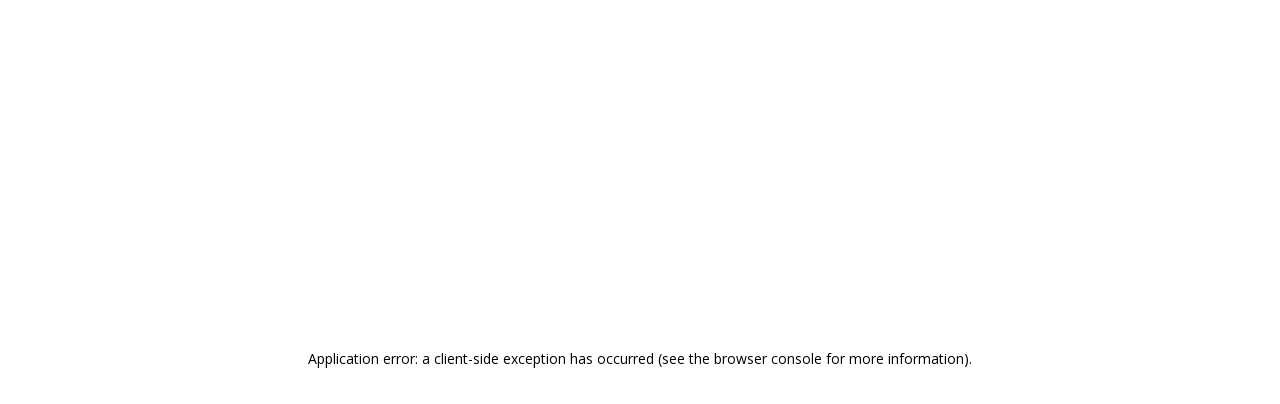

--- FILE ---
content_type: text/html; charset=utf-8
request_url: https://www.michiganlearning.org/standard/3-g4-0-1/
body_size: 8822
content:
<!DOCTYPE html><html lang="en"><head><meta charSet="utf-8"/><meta name="viewport" content="width=device-width"/><meta name="next-head-count" content="2"/><script>
                  (function(w,d,s,l,i){w[l]=w[l]||[];w[l].push({'gtm.start':
                  new Date().getTime(),event:'gtm.js'});var f=d.getElementsByTagName(s)[0],
                  j=d.createElement(s),dl=l!='dataLayer'?'&l='+l:'';j.async=true;j.src=
                  'https://www.googletagmanager.com/gtm.js?id='+i+dl;f.parentNode.insertBefore(j,f);
                  })(window,document,'script','dataLayer','GTM-PKFNLPM');
                </script><link data-next-font="" rel="preconnect" href="/" crossorigin="anonymous"/><link rel="preload" href="/_next/static/css/42c2f40b0eaff49b.css?dpl=dpl_5EsLUfcJGTCqgtJ8FKkNMheb7XBG" as="style"/><link rel="stylesheet" href="/_next/static/css/42c2f40b0eaff49b.css?dpl=dpl_5EsLUfcJGTCqgtJ8FKkNMheb7XBG" data-n-g=""/><noscript data-n-css=""></noscript><script defer="" nomodule="" src="/_next/static/chunks/polyfills-42372ed130431b0a.js?dpl=dpl_5EsLUfcJGTCqgtJ8FKkNMheb7XBG"></script><script src="/_next/static/chunks/webpack-84ed5d0ca5b8795e.js?dpl=dpl_5EsLUfcJGTCqgtJ8FKkNMheb7XBG" defer=""></script><script src="/_next/static/chunks/framework-945b357d4a851f4b.js?dpl=dpl_5EsLUfcJGTCqgtJ8FKkNMheb7XBG" defer=""></script><script src="/_next/static/chunks/main-e0ea8996a00cc635.js?dpl=dpl_5EsLUfcJGTCqgtJ8FKkNMheb7XBG" defer=""></script><script src="/_next/static/chunks/pages/_app-fee66ec3325140a5.js?dpl=dpl_5EsLUfcJGTCqgtJ8FKkNMheb7XBG" defer=""></script><script src="/_next/static/chunks/pages/%5B...slug%5D-17a1165127b88c9d.js?dpl=dpl_5EsLUfcJGTCqgtJ8FKkNMheb7XBG" defer=""></script><script src="/_next/static/ytfJcPNrzGhcYCT4rMsPl/_buildManifest.js?dpl=dpl_5EsLUfcJGTCqgtJ8FKkNMheb7XBG" defer=""></script><script src="/_next/static/ytfJcPNrzGhcYCT4rMsPl/_ssgManifest.js?dpl=dpl_5EsLUfcJGTCqgtJ8FKkNMheb7XBG" defer=""></script></head><body class="antialiased"><noscript><iframe src="https://www.googletagmanager.com/ns.html?id=GTM-PKFNLPM" height="0" width="0" style="display:none;visibility:hidden"></iframe></noscript><div id="__next"><div class="font-body michigan-learning-channel "><div><div data-testid="header-menu" class="mb-[-10rem] lg:mt-0
    max-lg:fixed lg:fixed top-0 left-0 right-0 z-[2000] transition-opacity duration-300
    opacity-100 pointer-events-auto
    bg-white shadow-lg
  "><div class="bg-brand-sky-blue py-3 lg:transition-all lg:duration-300 lg:ease-in-out"><div class="container"><div class="flex flex-col [@media(min-width:372px)]:flex-row items-center justify-start [@media(min-width:372px)]:justify-end gap-5 lg:gap-10"><div class="flex items-center justify-end gap-5"><a class="socialIconsHoverColor" target="_blank" rel="noopener" href="https://www.facebook.com/michlearning/"><img title="Size4" __typename="MediaItem" alt="" loading="lazy" width="32" height="32" decoding="async" data-nimg="1" class="object-cover object-center w-auto h-[1.75rem]" style="color:transparent" src="https://wordpress.michiganlearning.org/wp-content/uploads/2025/05/Size4.svg"/></a><a class="socialIconsHoverColor" target="_blank" rel="noopener" href="https://x.com/MichLearning"><img title="Size3" __typename="MediaItem" alt="" loading="lazy" width="32" height="32" decoding="async" data-nimg="1" class="object-cover object-center w-auto h-[1.75rem]" style="color:transparent" src="https://wordpress.michiganlearning.org/wp-content/uploads/2025/05/Size3.svg"/></a><a class="socialIconsHoverColor" target="_blank" rel="noopener" href="https://www.instagram.com/michlearning/"><img title="Size2" __typename="MediaItem" alt="" loading="lazy" width="32" height="32" decoding="async" data-nimg="1" class="object-cover object-center w-auto h-[1.75rem]" style="color:transparent" src="https://wordpress.michiganlearning.org/wp-content/uploads/2025/05/Size2.svg"/></a><a class="socialIconsHoverColor" target="_blank" rel="noopener" href="https://www.youtube.com/channel/UCFvhCYAzs3c-cn-W4g792pg"><img title="youtube-icon" __typename="MediaItem" alt="" loading="lazy" width="40" height="40" decoding="async" data-nimg="1" class="object-cover object-center w-auto h-[3.077rem]" style="color:transparent" src="https://wordpress.michiganlearning.org/wp-content/uploads/2025/08/youtube-icon.svg"/></a></div><div class="flex items-center justify-end gap-3"><a class="header-subscribe-button border border-white px-4 py-2 font-openSans font-semibold text-p4 xl:text-p3 rounded-lg text-white [&amp;&gt;span]:!mb-0" target="_self" rel="" href="/subscribe/"><span class="mb-[0.1125rem] block">Subscribe</span></a><a class="header-contact-us-button border border-brand-golden-yellow bg-brand-golden-yellow  px-4 py-2 font-openSans font-semibold text-p4 xl:text-p3 rounded-lg text-white [&amp;&gt;span]:!mb-0" target="_self" rel="" href="/get-involved/contact-us/"><span class="mb-[0.1125rem] block">Contact Us</span></a><a class="header-careers-button border border-brand-green bg-brand-green  px-4 py-[0.5313rem] font-openSans font-semibold text-p4 xl:text-p3 rounded-lg text-white [&amp;&gt;span]:!mb-0" target="_self" rel="" href="/get-involved/careers/current-openings/"><span class="mb-[0.1125rem] block">Careers</span></a></div></div></div></div><div class="bg-brand-blue-dark lg:transition-all lg:duration-300 lg:ease-in-out relative"><div class="container"><div class="flex items-center justify-between gap-10"><div class="py-5"><a target="_self" rel="" href="/"><img title="White" __typename="MediaItem" alt="" loading="lazy" width="359" height="138" decoding="async" data-nimg="1" class="object-contain object-center h-[3.5rem] w-auto" style="color:transparent" src="https://wordpress.michiganlearning.org/wp-content/uploads/2025/05/White.svg"/></a></div><div class="max-lg:hidden flex items-center gap-8 py-5"><div class="relative"><a class="text-white text-p3 xl:text-p2 font-normal font-openSans hover:text-brand-golden-yellow transition-colors duration-300 [&amp;&gt;span]:!mb-0" target="_self" rel="" href="/"><span class="mb-[0.1125rem] block">Home</span></a></div><div class="relative"><button type="button" data-submenu-button="true" class="text-white text-p3 xl:text-p2 font-normal font-openSans hover:text-brand-golden-yellow transition-colors duration-300 [&amp;&gt;span]:!mb-0 cursor-pointer" style="background:none;border:none;padding:0">Learning Hub</button></div><div class="relative"><button type="button" data-submenu-button="true" class="text-white text-p3 xl:text-p2 font-normal font-openSans hover:text-brand-golden-yellow transition-colors duration-300 [&amp;&gt;span]:!mb-0 cursor-pointer" style="background:none;border:none;padding:0">In Your Community</button></div><div class="relative"><a class="text-white text-p3 xl:text-p2 font-normal font-openSans hover:text-brand-golden-yellow transition-colors duration-300 [&amp;&gt;span]:!mb-0" target="_self" rel="" href="/schedule/"><span class="mb-[0.1125rem] block">Schedule</span></a></div><div class="relative"><a class="text-white text-p3 xl:text-p2 font-normal font-openSans hover:text-brand-golden-yellow transition-colors duration-300 [&amp;&gt;span]:!mb-0" target="_self" rel="" href="/news/"><span class="mb-[0.1125rem] block">News</span></a></div><div class="relative"><a class="text-white text-p3 xl:text-p2 font-normal font-openSans hover:text-brand-golden-yellow transition-colors duration-300 [&amp;&gt;span]:!mb-0" target="_self" rel="" href="/events/"><span class="mb-[0.1125rem] block">Events</span></a></div><div class="relative"><button type="button" data-submenu-button="true" class="text-white text-p3 xl:text-p2 font-normal font-openSans hover:text-brand-golden-yellow transition-colors duration-300 [&amp;&gt;span]:!mb-0 cursor-pointer" style="background:none;border:none;padding:0">About</button></div><a class="searchLink" target="_self" rel="" href="/search/"><img alt="" loading="lazy" width="28" height="28" decoding="async" data-nimg="1" class="aspect-square" style="color:transparent" src="/images/search-icon-white.svg"/></a><a class="header-live-tv-button border border-white px-4 py-2 font-openSans font-normal text-p3 xl:text-p2 text-white hover:bg-brand-pink hover:border-brand-pink" target="_self" rel="" href="/live-tv/wtvs/"><span class="mb-[0.1125rem] block">Live TV</span></a></div><div class="lg:hidden flex items-center justify-between gap-4"><img alt="menu-icon" loading="lazy" width="32" height="32" decoding="async" data-nimg="1" class="" style="color:transparent" src="/images/MLC-Global-Icon-Hamburger.svg"/></div></div></div></div></div><div class="
    z-[999] fixed top-0 left-0 right-0 transition-opacity duration-300
    opacity-0 pointer-events-none
  " data-testid="header"><div class="bg-brand-blue-dark py-5"><div class="container"><div class="flex items-center justify-between gap-10"><div class=""><a target="_self" rel="" href="/"><img title="White" __typename="MediaItem" alt="" loading="lazy" width="359" height="138" decoding="async" data-nimg="1" class="object-contain object-center h-[3.5rem] w-auto" style="color:transparent" src="https://wordpress.michiganlearning.org/wp-content/uploads/2025/05/White.svg"/></a></div><div class="flex items-center gap-2 sm:gap-8"><img alt="menu-icon" loading="lazy" width="32" height="32" decoding="async" data-nimg="1" class="" style="color:transparent" src="/images/MLC-Global-Icon-Hamburger.svg"/><a class="searchLink" target="_self" rel="" href="/search/"><img alt="search-icon" loading="lazy" width="28" height="28" decoding="async" data-nimg="1" class="aspect-square" style="color:transparent" src="/images/search-icon-white.svg"/></a></div></div></div></div></div><button type="button" class="fixed left-2.5 bottom-5 z-[500] inline-block" aria-label="Accessibility"><img alt="Accessibility" loading="lazy" width="45" height="45" decoding="async" data-nimg="1" class="w-10 h-10" style="color:transparent" src="/_next/static/media/accessibility-icon.9c537d9b.svg"/></button><div class="fixed right-2.5 bottom-5 z-[1000] cursor-pointer inline-block transition duration-500 border-2 border-brand-blue rounded-full invisible opacity-0"><img alt="Back to Top" loading="lazy" width="40" height="40" decoding="async" data-nimg="1" class="w-10 h-10" style="color:transparent" src="/_next/static/media/back-to-top.fd03c2d1.svg"/></div><main class="layout-top-margin-regular-page"><div class="flex flex-col"></div><div class="fixed bottom-[45%] left-0 right-0 z-40 bg-transparent transition-opacity duration-300 ease-in-out max-md:hidden pointer-events-none opacity-100"><div class="flex items-center justify-between w-full"><a class="bg-white  pointer-events-auto px-4 py-3 transition-colors border-r-4 border-brand-lime-green max-w-[9.375rem] w-full flex flex-col opacity-0" target="_self" rel="" href="/[...slug]"><p class="inline-flex items-center gap-2 mb-5 text-sm font-openSans text-brand-black"><img alt="Previous" loading="lazy" width="12" height="19" decoding="async" data-nimg="1" class="w-[.75rem] h-[19px] flex-shrink-0 self-end rotate-180" style="color:transparent" src="/images/Vector-1.svg"/></p><p class="text-[.9375rem] leading-[1.125rem] font-pbsKidsHeadline font-normal text-brand-royal-blue text-right line-clamp-5"></p></a><a class="bg-white  pointer-events-auto px-4 py-3 transition-colors border-l-4 border-brand-lime-green max-w-[9.375rem] w-full opacity-0" target="_self" rel="" href="/[...slug]"><p class="inline-flex items-center gap-2 mb-5 text-sm font-openSans text-brand-black"><img alt="Previous" loading="lazy" width="12" height="19" decoding="async" data-nimg="1" class="w-[.75rem] h-[1.1875rem] flex-shrink-0" style="color:transparent" src="/images/Vector-1.svg"/></p><p class="text-[.9375rem] leading-[1.125rem] font-pbsKidsHeadline font-normal text-brand-royal-blue text-left line-clamp-5"></p></a></div></div></main><div class="max-md:mx-auto py-2 w-fit h-auto"><div class="lg:hidden"><div class="relative flex items-center justify-between gap-3 !px-0"></div></div><div class="hidden lg:block"><div class="relative !px-0"><div></div><div></div></div></div></div><div data-testid="footer" class="relative"><div class="h-full overflow-hidden" style="background:linear-gradient(90deg, #0f1e8c 50%, #f9bd19 0)"><div class="container [@media(max-width:767px)]:!pl-0 !pr-0 flex flex-col-reverse md:grid md:grid-cols-[45.141%_54.859%] relative"><div class="w-full pt-12 md:pr-[6.375rem] pb-12 md:pb-[3.9375rem] px-[1.25rem] md:pl-0 lg:pl-[5rem] bg-brand-blue-dark"><div class="w-full flex flex-col md:items-start items-center"><a class="mb-8" target="_self" rel="" href="/"><img title="White" __typename="MediaItem" alt="" loading="lazy" width="359" height="138" decoding="async" data-nimg="1" class="object-contain object-center w-auto h-[8.625rem]" style="color:transparent" src="https://wordpress.michiganlearning.org/wp-content/uploads/2025/05/White.svg"/></a><div class="mb-8 py-8 border-t border-t-white border-b border-b-white w-full flex items-center gap-8 max-md:justify-center"><p class="text-p1 font-pbsKidsHeadline text-white">Follow Us:</p><div class="flex items-center gap-[1.375rem]"><a target="_blank" rel="noopener" href="https://www.facebook.com/michlearning/"><img title="Size4" __typename="MediaItem" alt="" loading="lazy" width="32" height="32" decoding="async" data-nimg="1" class="object-cover object-center h-8 w-8" style="color:transparent" src="https://wordpress.michiganlearning.org/wp-content/uploads/2025/05/Size4.svg"/></a><a target="_blank" rel="noopener" href="https://x.com/MichLearning"><img title="Size3" __typename="MediaItem" alt="" loading="lazy" width="32" height="32" decoding="async" data-nimg="1" class="object-cover object-center h-8 w-8" style="color:transparent" src="https://wordpress.michiganlearning.org/wp-content/uploads/2025/05/Size3.svg"/></a><a target="_blank" rel="noopener" href="https://www.instagram.com/michlearning/"><img title="Size2" __typename="MediaItem" alt="" loading="lazy" width="32" height="32" decoding="async" data-nimg="1" class="object-cover object-center h-8 w-8" style="color:transparent" src="https://wordpress.michiganlearning.org/wp-content/uploads/2025/05/Size2.svg"/></a></div></div><div class="HtmlBlock_htmlBlock__fptxU text-white text-p2 font-openSans [&amp;&gt;p]:!text-white max-md:text-center"><p>48325 Alpha Drive, Suite 150<br />
Wixom, MI 48393</p>
<p>(248) 305-3900</p>
</div><a class="border border-brand-sky-blue bg-brand-sky-blue px-6 py-2 font-openSans font-normal text-p2 rounded-lg text-white mt-8 flex items-center gap-2 hover:gap-4 transition-all duration-300 hover:bg-brand-sky-blue/80" target="_self" rel="" href="/get-involved/contact-us/"><span class="mb-[0.1125rem] block">Contact Us</span><svg data-testid="icon" width="1.25rem" height="1.25rem" aria-hidden="true" focusable="false"><use href="/sprite.svg?v=202507310747#arrow-right-white" xlink:href="/sprite.svg?v=202507310747#arrow-right-white"></use></svg></a></div></div><div class="w-full h-[28rem] xsm:h-[33rem] [@media(min-width:768px)]:h-full flex items-end bg-brand-mustard-yellow relative pt-10 md:py-0"><img title="file (7) 1 (1)" __typename="MediaItem" alt="" loading="lazy" width="1808" height="2248" decoding="async" data-nimg="1" class="block h-[20rem] w-[17rem] xsm:h-[35.125rem] xsm:w-[20rem] [@media(min-width:533px)]:w-[26.5625rem] object-contain object-bottom absolute  [@media(min-width:533px)]:bottom-[inherit] bottom-0 [@media(min-width:533px)]:left-[inherit] left-0 md:relative ml-[-2rem] xsm:ml-[inherit] md:ml-[-10.93rem] lg:-ml-4" style="color:transparent" srcSet="/_next/image/?url=https%3A%2F%2Fwordpress.michiganlearning.org%2Fwp-content%2Fuploads%2F2025%2F05%2Ffile-7-1-1-824x1024.png&amp;w=1920&amp;q=75&amp;dpl=dpl_5EsLUfcJGTCqgtJ8FKkNMheb7XBG 1x, /_next/image/?url=https%3A%2F%2Fwordpress.michiganlearning.org%2Fwp-content%2Fuploads%2F2025%2F05%2Ffile-7-1-1-824x1024.png&amp;w=3840&amp;q=75&amp;dpl=dpl_5EsLUfcJGTCqgtJ8FKkNMheb7XBG 2x" src="/_next/image/?url=https%3A%2F%2Fwordpress.michiganlearning.org%2Fwp-content%2Fuploads%2F2025%2F05%2Ffile-7-1-1-824x1024.png&amp;w=3840&amp;q=75&amp;dpl=dpl_5EsLUfcJGTCqgtJ8FKkNMheb7XBG"/><div class="bg-contain bg-center bg-no-repeat flex flex-col items-center flex-shrink-0 justify-center w-[25rem] h-[20rem]  xsm:w-[30.8125rem] xsm:h-[25.9375rem] relative top-[-5.6875rem] ml-[13.5rem] xsm:ml-[19rem] [@media(min-width:533px)]:ml-[27rem] [@media(min-width:768px)]:!ml-[inherit] left-[-2rem] z-[100]" style="background-image:url(&quot;https://wordpress.michiganlearning.org/wp-content/uploads/2025/07/NEWSLETTER.png&quot;)"><p class="w-[23.4375rem] text-h4 xsm:text-h3 font-cubano text-white text-center uppercase">SUBSCRIBE TO OUR NEWSLETTER</p><a class="border border-brand-sky-blue bg-brand-sky-blue px-4 py-2 font-openSans font-normal text-p2 rounded-lg text-white my-5 flex items-center gap-2 hover:gap-4 transition-all duration-300 hover:bg-brand-sky-blue/80" target="_self" rel="" href="/subscribe/"><span class="mb-[0.1125rem] block">Sign Up</span><svg data-testid="icon" width="1rem" height="1rem" aria-hidden="true" focusable="false"><use href="/sprite.svg?v=202507310747#arrow-right-white" xlink:href="/sprite.svg?v=202507310747#arrow-right-white"></use></svg></a></div><div class="absolute left-[13rem] xsm:left-[20rem] [@media(min-width:533px)and(max-width:768px)]:left-[25rem] md:left-[14.125rem] lg:left-[19.125rem] bottom-0 z-20"><img loading="lazy" width="100" height="100" decoding="async" data-nimg="1" class="h-[4.25rem] xsm:h-[6.25rem] w-auto object-contain object-center" style="color:transparent" src="https://wordpress.michiganlearning.org/wp-content/uploads/2025/05/Dog-MLC-Back-To-School-Assets-High-Res-300px-1.svg"/></div><div class="absolute bottom-0 right-[8vw] z-20"><img loading="lazy" width="100" height="100" decoding="async" data-nimg="1" class="h-[4.375rem] w-auto object-contain object-center" style="color:transparent" src="https://wordpress.michiganlearning.org/wp-content/uploads/2025/05/school-bus-MLC-Back-To-School-Assets-High-Res-300px-1.svg"/></div></div></div></div><div class="bg-brand-sky-blue py-6"><div class="container"><div class="w-full flex flex-col items-center justify-center"><p class="text-white text-p1 font-pbsKidsHeadline font-normal text-center">Support Provided By</p><div class="w-full flex flex-wrap justify-center gap-5 my-5"><a class="w-full sm:w-[calc(50%-0.625rem)] lg:w-[calc(33.333%-0.833rem)] bg-white rounded-lg flex items-center justify-center hover:scale-[1.05] transition-all duration-300 px-[0.875rem] py-2" target="_blank" rel="noopener" href="https://mmfisher.org/"><div class="relative w-full h-[5.5rem]"><img title="image" __typename="MediaItem" alt="" loading="lazy" decoding="async" data-nimg="fill" class="object-contain object-center" style="position:absolute;height:100%;width:100%;left:0;top:0;right:0;bottom:0;color:transparent" src="https://wordpress.michiganlearning.org/wp-content/uploads/2025/05/image.svg"/></div></a><a class="w-full sm:w-[calc(50%-0.625rem)] lg:w-[calc(33.333%-0.833rem)] bg-white rounded-lg flex items-center justify-center hover:scale-[1.05] transition-all duration-300 px-[0.875rem] py-2" target="_blank" rel="noopener" href="https://www.wkkf.org/"><div class="relative w-full h-[5.5rem]"><img title="image 16" __typename="MediaItem" alt="" loading="lazy" decoding="async" data-nimg="fill" class="object-contain object-center" style="position:absolute;height:100%;width:100%;left:0;top:0;right:0;bottom:0;color:transparent" src="https://wordpress.michiganlearning.org/wp-content/uploads/2025/05/image-16.svg"/></div></a><div class="w-full sm:w-[calc(50%-0.625rem)] lg:w-[calc(33.333%-0.833rem)] bg-white rounded-lg flex items-center justify-center px-[0.875rem] py-2"><div class="relative w-full h-[5.5rem]"><img title="Albert and Janice Meister Family Foundation" __typename="MediaItem" alt="" loading="lazy" decoding="async" data-nimg="fill" class="object-contain object-center" style="position:absolute;height:100%;width:100%;left:0;top:0;right:0;bottom:0;color:transparent" sizes="100vw" srcSet="/_next/image/?url=https%3A%2F%2Fwordpress.michiganlearning.org%2Fwp-content%2Fuploads%2F2025%2F12%2FAlbert-and-Janice-Meister-Family-Foundation.png&amp;w=640&amp;q=75&amp;dpl=dpl_5EsLUfcJGTCqgtJ8FKkNMheb7XBG 640w, /_next/image/?url=https%3A%2F%2Fwordpress.michiganlearning.org%2Fwp-content%2Fuploads%2F2025%2F12%2FAlbert-and-Janice-Meister-Family-Foundation.png&amp;w=750&amp;q=75&amp;dpl=dpl_5EsLUfcJGTCqgtJ8FKkNMheb7XBG 750w, /_next/image/?url=https%3A%2F%2Fwordpress.michiganlearning.org%2Fwp-content%2Fuploads%2F2025%2F12%2FAlbert-and-Janice-Meister-Family-Foundation.png&amp;w=828&amp;q=75&amp;dpl=dpl_5EsLUfcJGTCqgtJ8FKkNMheb7XBG 828w, /_next/image/?url=https%3A%2F%2Fwordpress.michiganlearning.org%2Fwp-content%2Fuploads%2F2025%2F12%2FAlbert-and-Janice-Meister-Family-Foundation.png&amp;w=1080&amp;q=75&amp;dpl=dpl_5EsLUfcJGTCqgtJ8FKkNMheb7XBG 1080w, /_next/image/?url=https%3A%2F%2Fwordpress.michiganlearning.org%2Fwp-content%2Fuploads%2F2025%2F12%2FAlbert-and-Janice-Meister-Family-Foundation.png&amp;w=1200&amp;q=75&amp;dpl=dpl_5EsLUfcJGTCqgtJ8FKkNMheb7XBG 1200w, /_next/image/?url=https%3A%2F%2Fwordpress.michiganlearning.org%2Fwp-content%2Fuploads%2F2025%2F12%2FAlbert-and-Janice-Meister-Family-Foundation.png&amp;w=1920&amp;q=75&amp;dpl=dpl_5EsLUfcJGTCqgtJ8FKkNMheb7XBG 1920w, /_next/image/?url=https%3A%2F%2Fwordpress.michiganlearning.org%2Fwp-content%2Fuploads%2F2025%2F12%2FAlbert-and-Janice-Meister-Family-Foundation.png&amp;w=2048&amp;q=75&amp;dpl=dpl_5EsLUfcJGTCqgtJ8FKkNMheb7XBG 2048w, /_next/image/?url=https%3A%2F%2Fwordpress.michiganlearning.org%2Fwp-content%2Fuploads%2F2025%2F12%2FAlbert-and-Janice-Meister-Family-Foundation.png&amp;w=3840&amp;q=75&amp;dpl=dpl_5EsLUfcJGTCqgtJ8FKkNMheb7XBG 3840w" src="/_next/image/?url=https%3A%2F%2Fwordpress.michiganlearning.org%2Fwp-content%2Fuploads%2F2025%2F12%2FAlbert-and-Janice-Meister-Family-Foundation.png&amp;w=3840&amp;q=75&amp;dpl=dpl_5EsLUfcJGTCqgtJ8FKkNMheb7XBG"/></div></div><a class="w-full sm:w-[calc(50%-0.625rem)] lg:w-[calc(33.333%-0.833rem)] bg-white rounded-lg flex items-center justify-center hover:scale-[1.05] transition-all duration-300 px-[0.875rem] py-2" target="_blank" rel="noopener" href="https://www.kellyservices.com/"><div class="relative w-full h-[5.5rem]"><img title="Kelly_354" __typename="MediaItem" alt="" loading="lazy" decoding="async" data-nimg="fill" class="object-contain object-center" style="position:absolute;height:100%;width:100%;left:0;top:0;right:0;bottom:0;color:transparent" sizes="100vw" srcSet="/_next/image/?url=https%3A%2F%2Fwordpress.michiganlearning.org%2Fwp-content%2Fuploads%2F2025%2F09%2FKelly_354-e1757953445656-1024x379.png&amp;w=640&amp;q=75&amp;dpl=dpl_5EsLUfcJGTCqgtJ8FKkNMheb7XBG 640w, /_next/image/?url=https%3A%2F%2Fwordpress.michiganlearning.org%2Fwp-content%2Fuploads%2F2025%2F09%2FKelly_354-e1757953445656-1024x379.png&amp;w=750&amp;q=75&amp;dpl=dpl_5EsLUfcJGTCqgtJ8FKkNMheb7XBG 750w, /_next/image/?url=https%3A%2F%2Fwordpress.michiganlearning.org%2Fwp-content%2Fuploads%2F2025%2F09%2FKelly_354-e1757953445656-1024x379.png&amp;w=828&amp;q=75&amp;dpl=dpl_5EsLUfcJGTCqgtJ8FKkNMheb7XBG 828w, /_next/image/?url=https%3A%2F%2Fwordpress.michiganlearning.org%2Fwp-content%2Fuploads%2F2025%2F09%2FKelly_354-e1757953445656-1024x379.png&amp;w=1080&amp;q=75&amp;dpl=dpl_5EsLUfcJGTCqgtJ8FKkNMheb7XBG 1080w, /_next/image/?url=https%3A%2F%2Fwordpress.michiganlearning.org%2Fwp-content%2Fuploads%2F2025%2F09%2FKelly_354-e1757953445656-1024x379.png&amp;w=1200&amp;q=75&amp;dpl=dpl_5EsLUfcJGTCqgtJ8FKkNMheb7XBG 1200w, /_next/image/?url=https%3A%2F%2Fwordpress.michiganlearning.org%2Fwp-content%2Fuploads%2F2025%2F09%2FKelly_354-e1757953445656-1024x379.png&amp;w=1920&amp;q=75&amp;dpl=dpl_5EsLUfcJGTCqgtJ8FKkNMheb7XBG 1920w, /_next/image/?url=https%3A%2F%2Fwordpress.michiganlearning.org%2Fwp-content%2Fuploads%2F2025%2F09%2FKelly_354-e1757953445656-1024x379.png&amp;w=2048&amp;q=75&amp;dpl=dpl_5EsLUfcJGTCqgtJ8FKkNMheb7XBG 2048w, /_next/image/?url=https%3A%2F%2Fwordpress.michiganlearning.org%2Fwp-content%2Fuploads%2F2025%2F09%2FKelly_354-e1757953445656-1024x379.png&amp;w=3840&amp;q=75&amp;dpl=dpl_5EsLUfcJGTCqgtJ8FKkNMheb7XBG 3840w" src="/_next/image/?url=https%3A%2F%2Fwordpress.michiganlearning.org%2Fwp-content%2Fuploads%2F2025%2F09%2FKelly_354-e1757953445656-1024x379.png&amp;w=3840&amp;q=75&amp;dpl=dpl_5EsLUfcJGTCqgtJ8FKkNMheb7XBG"/></div></a><a class="w-full sm:w-[calc(50%-0.625rem)] lg:w-[calc(33.333%-0.833rem)] bg-white rounded-lg flex items-center justify-center hover:scale-[1.05] transition-all duration-300 px-[0.875rem] py-2" target="_blank" rel="noopener" href="https://www.meemic.com/marketing-landing-page?cid=insu_acq_z_br_meemic-sponsorship-pbs"><div class="relative w-full h-[5.5rem]"><img title="Meemic_logo_H_2018_CMYK" __typename="MediaItem" alt="Meemic" loading="lazy" decoding="async" data-nimg="fill" class="object-contain object-center" style="position:absolute;height:100%;width:100%;left:0;top:0;right:0;bottom:0;color:transparent" sizes="100vw" srcSet="/_next/image/?url=https%3A%2F%2Fwordpress.michiganlearning.org%2Fwp-content%2Fuploads%2F2025%2F08%2FMeemic_logo_H_2018_CMYK-e1755806516105-1024x363.png&amp;w=640&amp;q=75&amp;dpl=dpl_5EsLUfcJGTCqgtJ8FKkNMheb7XBG 640w, /_next/image/?url=https%3A%2F%2Fwordpress.michiganlearning.org%2Fwp-content%2Fuploads%2F2025%2F08%2FMeemic_logo_H_2018_CMYK-e1755806516105-1024x363.png&amp;w=750&amp;q=75&amp;dpl=dpl_5EsLUfcJGTCqgtJ8FKkNMheb7XBG 750w, /_next/image/?url=https%3A%2F%2Fwordpress.michiganlearning.org%2Fwp-content%2Fuploads%2F2025%2F08%2FMeemic_logo_H_2018_CMYK-e1755806516105-1024x363.png&amp;w=828&amp;q=75&amp;dpl=dpl_5EsLUfcJGTCqgtJ8FKkNMheb7XBG 828w, /_next/image/?url=https%3A%2F%2Fwordpress.michiganlearning.org%2Fwp-content%2Fuploads%2F2025%2F08%2FMeemic_logo_H_2018_CMYK-e1755806516105-1024x363.png&amp;w=1080&amp;q=75&amp;dpl=dpl_5EsLUfcJGTCqgtJ8FKkNMheb7XBG 1080w, /_next/image/?url=https%3A%2F%2Fwordpress.michiganlearning.org%2Fwp-content%2Fuploads%2F2025%2F08%2FMeemic_logo_H_2018_CMYK-e1755806516105-1024x363.png&amp;w=1200&amp;q=75&amp;dpl=dpl_5EsLUfcJGTCqgtJ8FKkNMheb7XBG 1200w, /_next/image/?url=https%3A%2F%2Fwordpress.michiganlearning.org%2Fwp-content%2Fuploads%2F2025%2F08%2FMeemic_logo_H_2018_CMYK-e1755806516105-1024x363.png&amp;w=1920&amp;q=75&amp;dpl=dpl_5EsLUfcJGTCqgtJ8FKkNMheb7XBG 1920w, /_next/image/?url=https%3A%2F%2Fwordpress.michiganlearning.org%2Fwp-content%2Fuploads%2F2025%2F08%2FMeemic_logo_H_2018_CMYK-e1755806516105-1024x363.png&amp;w=2048&amp;q=75&amp;dpl=dpl_5EsLUfcJGTCqgtJ8FKkNMheb7XBG 2048w, /_next/image/?url=https%3A%2F%2Fwordpress.michiganlearning.org%2Fwp-content%2Fuploads%2F2025%2F08%2FMeemic_logo_H_2018_CMYK-e1755806516105-1024x363.png&amp;w=3840&amp;q=75&amp;dpl=dpl_5EsLUfcJGTCqgtJ8FKkNMheb7XBG 3840w" src="/_next/image/?url=https%3A%2F%2Fwordpress.michiganlearning.org%2Fwp-content%2Fuploads%2F2025%2F08%2FMeemic_logo_H_2018_CMYK-e1755806516105-1024x363.png&amp;w=3840&amp;q=75&amp;dpl=dpl_5EsLUfcJGTCqgtJ8FKkNMheb7XBG"/></div></a><a class="w-full sm:w-[calc(50%-0.625rem)] lg:w-[calc(33.333%-0.833rem)] bg-white rounded-lg flex items-center justify-center hover:scale-[1.05] transition-all duration-300 px-[0.875rem] py-2" target="_blank" rel="noopener" href="https://poweringmichigansfuture.com/"><div class="relative w-full h-[5.5rem]"><img title="trace" __typename="MediaItem" alt="" loading="lazy" decoding="async" data-nimg="fill" class="object-contain object-center" style="position:absolute;height:100%;width:100%;left:0;top:0;right:0;bottom:0;color:transparent" src="https://wordpress.michiganlearning.org/wp-content/uploads/2025/08/trace.svg"/></div></a><a class="w-full sm:w-[calc(50%-0.625rem)] lg:w-[calc(33.333%-0.833rem)] bg-white rounded-lg flex items-center justify-center hover:scale-[1.05] transition-all duration-300 px-[0.875rem] py-2" target="_blank" rel="noopener" href="https://www.donaldmarykoschfoundation.com/"><div class="relative w-full h-[5.5rem]"><img title="d-m-k" __typename="MediaItem" alt="" loading="lazy" decoding="async" data-nimg="fill" class="object-contain object-center" style="position:absolute;height:100%;width:100%;left:0;top:0;right:0;bottom:0;color:transparent" sizes="100vw" srcSet="/_next/image/?url=https%3A%2F%2Fwordpress.michiganlearning.org%2Fwp-content%2Fuploads%2F2025%2F07%2Fd-m-k.png&amp;w=640&amp;q=75&amp;dpl=dpl_5EsLUfcJGTCqgtJ8FKkNMheb7XBG 640w, /_next/image/?url=https%3A%2F%2Fwordpress.michiganlearning.org%2Fwp-content%2Fuploads%2F2025%2F07%2Fd-m-k.png&amp;w=750&amp;q=75&amp;dpl=dpl_5EsLUfcJGTCqgtJ8FKkNMheb7XBG 750w, /_next/image/?url=https%3A%2F%2Fwordpress.michiganlearning.org%2Fwp-content%2Fuploads%2F2025%2F07%2Fd-m-k.png&amp;w=828&amp;q=75&amp;dpl=dpl_5EsLUfcJGTCqgtJ8FKkNMheb7XBG 828w, /_next/image/?url=https%3A%2F%2Fwordpress.michiganlearning.org%2Fwp-content%2Fuploads%2F2025%2F07%2Fd-m-k.png&amp;w=1080&amp;q=75&amp;dpl=dpl_5EsLUfcJGTCqgtJ8FKkNMheb7XBG 1080w, /_next/image/?url=https%3A%2F%2Fwordpress.michiganlearning.org%2Fwp-content%2Fuploads%2F2025%2F07%2Fd-m-k.png&amp;w=1200&amp;q=75&amp;dpl=dpl_5EsLUfcJGTCqgtJ8FKkNMheb7XBG 1200w, /_next/image/?url=https%3A%2F%2Fwordpress.michiganlearning.org%2Fwp-content%2Fuploads%2F2025%2F07%2Fd-m-k.png&amp;w=1920&amp;q=75&amp;dpl=dpl_5EsLUfcJGTCqgtJ8FKkNMheb7XBG 1920w, /_next/image/?url=https%3A%2F%2Fwordpress.michiganlearning.org%2Fwp-content%2Fuploads%2F2025%2F07%2Fd-m-k.png&amp;w=2048&amp;q=75&amp;dpl=dpl_5EsLUfcJGTCqgtJ8FKkNMheb7XBG 2048w, /_next/image/?url=https%3A%2F%2Fwordpress.michiganlearning.org%2Fwp-content%2Fuploads%2F2025%2F07%2Fd-m-k.png&amp;w=3840&amp;q=75&amp;dpl=dpl_5EsLUfcJGTCqgtJ8FKkNMheb7XBG 3840w" src="/_next/image/?url=https%3A%2F%2Fwordpress.michiganlearning.org%2Fwp-content%2Fuploads%2F2025%2F07%2Fd-m-k.png&amp;w=3840&amp;q=75&amp;dpl=dpl_5EsLUfcJGTCqgtJ8FKkNMheb7XBG"/></div></a><div class="w-full sm:w-[calc(50%-0.625rem)] lg:w-[calc(33.333%-0.833rem)] bg-white rounded-lg flex items-center justify-center px-[0.875rem] py-2"><div class="relative w-full h-[5.5rem]"><img title="l-p-f-e" __typename="MediaItem" alt="" loading="lazy" decoding="async" data-nimg="fill" class="object-contain object-center" style="position:absolute;height:100%;width:100%;left:0;top:0;right:0;bottom:0;color:transparent" sizes="100vw" srcSet="/_next/image/?url=https%3A%2F%2Fwordpress.michiganlearning.org%2Fwp-content%2Fuploads%2F2025%2F07%2Fl-p-f-e.png&amp;w=640&amp;q=75&amp;dpl=dpl_5EsLUfcJGTCqgtJ8FKkNMheb7XBG 640w, /_next/image/?url=https%3A%2F%2Fwordpress.michiganlearning.org%2Fwp-content%2Fuploads%2F2025%2F07%2Fl-p-f-e.png&amp;w=750&amp;q=75&amp;dpl=dpl_5EsLUfcJGTCqgtJ8FKkNMheb7XBG 750w, /_next/image/?url=https%3A%2F%2Fwordpress.michiganlearning.org%2Fwp-content%2Fuploads%2F2025%2F07%2Fl-p-f-e.png&amp;w=828&amp;q=75&amp;dpl=dpl_5EsLUfcJGTCqgtJ8FKkNMheb7XBG 828w, /_next/image/?url=https%3A%2F%2Fwordpress.michiganlearning.org%2Fwp-content%2Fuploads%2F2025%2F07%2Fl-p-f-e.png&amp;w=1080&amp;q=75&amp;dpl=dpl_5EsLUfcJGTCqgtJ8FKkNMheb7XBG 1080w, /_next/image/?url=https%3A%2F%2Fwordpress.michiganlearning.org%2Fwp-content%2Fuploads%2F2025%2F07%2Fl-p-f-e.png&amp;w=1200&amp;q=75&amp;dpl=dpl_5EsLUfcJGTCqgtJ8FKkNMheb7XBG 1200w, /_next/image/?url=https%3A%2F%2Fwordpress.michiganlearning.org%2Fwp-content%2Fuploads%2F2025%2F07%2Fl-p-f-e.png&amp;w=1920&amp;q=75&amp;dpl=dpl_5EsLUfcJGTCqgtJ8FKkNMheb7XBG 1920w, /_next/image/?url=https%3A%2F%2Fwordpress.michiganlearning.org%2Fwp-content%2Fuploads%2F2025%2F07%2Fl-p-f-e.png&amp;w=2048&amp;q=75&amp;dpl=dpl_5EsLUfcJGTCqgtJ8FKkNMheb7XBG 2048w, /_next/image/?url=https%3A%2F%2Fwordpress.michiganlearning.org%2Fwp-content%2Fuploads%2F2025%2F07%2Fl-p-f-e.png&amp;w=3840&amp;q=75&amp;dpl=dpl_5EsLUfcJGTCqgtJ8FKkNMheb7XBG 3840w" src="/_next/image/?url=https%3A%2F%2Fwordpress.michiganlearning.org%2Fwp-content%2Fuploads%2F2025%2F07%2Fl-p-f-e.png&amp;w=3840&amp;q=75&amp;dpl=dpl_5EsLUfcJGTCqgtJ8FKkNMheb7XBG"/></div></div><div class="w-full sm:w-[calc(50%-0.625rem)] lg:w-[calc(33.333%-0.833rem)] bg-white rounded-lg flex items-center justify-center px-[0.875rem] py-2"><div class="relative w-full h-[5.5rem]"><img title="w-h.-m.f" __typename="MediaItem" alt="" loading="lazy" decoding="async" data-nimg="fill" class="object-contain object-center" style="position:absolute;height:100%;width:100%;left:0;top:0;right:0;bottom:0;color:transparent" sizes="100vw" srcSet="/_next/image/?url=https%3A%2F%2Fwordpress.michiganlearning.org%2Fwp-content%2Fuploads%2F2025%2F07%2Fw-h.-m.f.png&amp;w=640&amp;q=75&amp;dpl=dpl_5EsLUfcJGTCqgtJ8FKkNMheb7XBG 640w, /_next/image/?url=https%3A%2F%2Fwordpress.michiganlearning.org%2Fwp-content%2Fuploads%2F2025%2F07%2Fw-h.-m.f.png&amp;w=750&amp;q=75&amp;dpl=dpl_5EsLUfcJGTCqgtJ8FKkNMheb7XBG 750w, /_next/image/?url=https%3A%2F%2Fwordpress.michiganlearning.org%2Fwp-content%2Fuploads%2F2025%2F07%2Fw-h.-m.f.png&amp;w=828&amp;q=75&amp;dpl=dpl_5EsLUfcJGTCqgtJ8FKkNMheb7XBG 828w, /_next/image/?url=https%3A%2F%2Fwordpress.michiganlearning.org%2Fwp-content%2Fuploads%2F2025%2F07%2Fw-h.-m.f.png&amp;w=1080&amp;q=75&amp;dpl=dpl_5EsLUfcJGTCqgtJ8FKkNMheb7XBG 1080w, /_next/image/?url=https%3A%2F%2Fwordpress.michiganlearning.org%2Fwp-content%2Fuploads%2F2025%2F07%2Fw-h.-m.f.png&amp;w=1200&amp;q=75&amp;dpl=dpl_5EsLUfcJGTCqgtJ8FKkNMheb7XBG 1200w, /_next/image/?url=https%3A%2F%2Fwordpress.michiganlearning.org%2Fwp-content%2Fuploads%2F2025%2F07%2Fw-h.-m.f.png&amp;w=1920&amp;q=75&amp;dpl=dpl_5EsLUfcJGTCqgtJ8FKkNMheb7XBG 1920w, /_next/image/?url=https%3A%2F%2Fwordpress.michiganlearning.org%2Fwp-content%2Fuploads%2F2025%2F07%2Fw-h.-m.f.png&amp;w=2048&amp;q=75&amp;dpl=dpl_5EsLUfcJGTCqgtJ8FKkNMheb7XBG 2048w, /_next/image/?url=https%3A%2F%2Fwordpress.michiganlearning.org%2Fwp-content%2Fuploads%2F2025%2F07%2Fw-h.-m.f.png&amp;w=3840&amp;q=75&amp;dpl=dpl_5EsLUfcJGTCqgtJ8FKkNMheb7XBG 3840w" src="/_next/image/?url=https%3A%2F%2Fwordpress.michiganlearning.org%2Fwp-content%2Fuploads%2F2025%2F07%2Fw-h.-m.f.png&amp;w=3840&amp;q=75&amp;dpl=dpl_5EsLUfcJGTCqgtJ8FKkNMheb7XBG"/></div></div></div><p class="text-white text-p1 font-pbsKidsHeadline font-normal text-center">And Support From Viewers Like You. Thank You.</p></div></div></div><div class="border-b-8 border-b-brand-blue-dark bg-white py-3 px-[2.125rem] sm:px-[2.8125rem]"><div class="container"><div class="flex flex-col md:flex-row items-center justify-between py-3"><div class="HtmlBlock_htmlBlock__fptxU text-p4 text-center [&amp;&gt;p]:!font-openSans [&amp;&gt;p]:!text-p4 font-normal [&amp;&gt;p]:!text-brand-navy [&amp;&gt;p&gt;a]:!text-p4 [&amp;&gt;p&gt;a]:!font-openSans [&amp;&gt;p&gt;a]:!font-normal [&amp;&gt;p&gt;a]:!text-brand-navy [&amp;&gt;p&gt;a]:!no-underline"><p>© 2025 Michigan Learning Channel | <a target="_blank" rel="noopener" href="https://www.detroitpbs.org/privacy-policy/">Privacy Policy</a> | <a target="_blank" rel="noopener" href="https://www.detroitpbs.org/terms-of-use/">Terms of Use</a> | <a target="_blank" rel="noopener" href="https://www.detroitpbs.org/about/resources/reports-policies/legal-notices/">Legal Notices</a></p>
</div><div class="flex items-center gap-[0.375rem] text-p4 font-openSans font-normal text-brand-navy">Site By<a class="font-semibold" target="_blank" rel="noopener" href="https://www.3lanemarketing.com/"><span class="mb-[0.1125rem] block">3Lane Marketing</span></a></div></div></div></div></div></div></div></div><script id="__NEXT_DATA__" type="application/json">{"props":{"pageProps":{"params":{"slug":["standard","3-g4-0-1"]},"seo":null,"title":"","featuredImage":null,"blocks":[],"breadData":{},"data":{"siteOptions":{"header":{"logo":{"node":{"alt":"","mediaDetails":{"width":359,"height":138,"__typename":"MediaDetails"},"url":"https://wordpress.michiganlearning.org/wp-content/uploads/2025/05/White.svg","title":"White","__typename":"MediaItem"},"__typename":"AcfMediaItemConnectionEdge"},"socialMedia":[{"icon":{"node":{"alt":"","mediaDetails":{"width":32,"height":32,"__typename":"MediaDetails"},"url":"https://wordpress.michiganlearning.org/wp-content/uploads/2025/05/Size4.svg","title":"Size4","__typename":"MediaItem"},"__typename":"AcfMediaItemConnectionEdge"},"link":{"title":"","url":"https://www.facebook.com/michlearning/","__typename":"AcfLink"},"__typename":"SiteOptionsHeaderSocialMedia"},{"icon":{"node":{"alt":"","mediaDetails":{"width":32,"height":32,"__typename":"MediaDetails"},"url":"https://wordpress.michiganlearning.org/wp-content/uploads/2025/05/Size3.svg","title":"Size3","__typename":"MediaItem"},"__typename":"AcfMediaItemConnectionEdge"},"link":{"title":"","url":"https://x.com/MichLearning","__typename":"AcfLink"},"__typename":"SiteOptionsHeaderSocialMedia"},{"icon":{"node":{"alt":"","mediaDetails":{"width":32,"height":32,"__typename":"MediaDetails"},"url":"https://wordpress.michiganlearning.org/wp-content/uploads/2025/05/Size2.svg","title":"Size2","__typename":"MediaItem"},"__typename":"AcfMediaItemConnectionEdge"},"link":{"title":"","url":"https://www.instagram.com/michlearning/","__typename":"AcfLink"},"__typename":"SiteOptionsHeaderSocialMedia"},{"icon":{"node":{"alt":"","mediaDetails":{"width":40,"height":40,"__typename":"MediaDetails"},"url":"https://wordpress.michiganlearning.org/wp-content/uploads/2025/08/youtube-icon.svg","title":"youtube-icon","__typename":"MediaItem"},"__typename":"AcfMediaItemConnectionEdge"},"link":{"title":"Youtube","url":"https://www.youtube.com/channel/UCFvhCYAzs3c-cn-W4g792pg","__typename":"AcfLink"},"__typename":"SiteOptionsHeaderSocialMedia"}],"subscribeLink":{"title":"Subscribe","url":"/subscribe/","__typename":"AcfLink"},"contactUsLink":{"title":"Contact Us","url":"/get-involved/contact-us ","__typename":"AcfLink"},"careersLink":{"title":"Careers","url":"/get-involved/careers/current-openings ","__typename":"AcfLink"},"tvLink":{"title":"Live TV","url":"/live-tv/wtvs","__typename":"AcfLink"},"wnmutvPbs":{"logo":{"node":{"alt":"","mediaDetails":{"width":49,"height":30,"__typename":"MediaDetails"},"url":"https://wordpress.michiganlearning.org/wp-content/uploads/2025/06/Group-1261152183.svg","title":"Group 1261152183","__typename":"MediaItem"},"__typename":"AcfMediaItemConnectionEdge"},"logoImage":{"node":{"alt":"","mediaDetails":{"width":60,"height":60,"__typename":"MediaDetails"},"url":"https://wordpress.michiganlearning.org/wp-content/uploads/2025/05/WNMU-TV-1.svg","title":"WNMU-TV (1)","__typename":"MediaItem"},"__typename":"AcfMediaItemConnectionEdge"},"description":"\u003cp\u003eWNMU-TV public television for the Upper Peninsula of Michigan and Northern Wisconsin. WNMU-TV is a local public television program presented by \u003cbr /\u003e\nWNMU-TV PBS.\u003c/p\u003e\n","connectButton":{"title":"Connect with Your Community","url":"#","__typename":"AcfLink"},"title":"Is WNMU-TV not your local PBS Station? ","changeLocalStation":{"title":"Change Local Station","url":"#","__typename":"AcfLink"},"secondaryTitle":"Midsomer Murders","primaryImage":{"node":{"alt":"","mediaDetails":{"width":384,"height":512,"__typename":"MediaDetails"},"url":"https://wordpress.michiganlearning.org/wp-content/uploads/2025/06/67d7c7a13ab5c96dee799e749842210c74dfd764.png","title":"67d7c7a13ab5c96dee799e749842210c74dfd764","__typename":"MediaItem"},"__typename":"AcfMediaItemConnectionEdge"},"watchLiveTv":{"title":"Watch Live TV","url":"#","__typename":"AcfLink"},"webLink":{"title":"Go to wnmutv.nmu.edu","url":"#","__typename":"AcfLink"},"heading":"ENGAGEMENT COORDINATOR","secondaryImage":{"node":{"alt":"","mediaDetails":{"width":2110,"height":1792,"__typename":"MediaDetails"},"url":"https://wordpress.michiganlearning.org/wp-content/uploads/2025/05/6de051ceb0cecf0859e99f21fc96e294156cf18f-3-1024x870.png","title":"6de051ceb0cecf0859e99f21fc96e294156cf18f","__typename":"MediaItem"},"__typename":"AcfMediaItemConnectionEdge"},"userName":"Conor McCoy","userLink":{"title":"cmccoy@nmu.edu","url":"#","__typename":"AcfLink"},"learnMore":{"title":"Learn More","url":"#","__typename":"AcfLink"},"__typename":"SiteOptionsHeaderWnmutvPbs"},"menu":[{"parent":{"title":"Home","url":"/","__typename":"AcfLink"},"children":null,"__typename":"SiteOptionsHeaderMenu"},{"parent":{"title":"Learning Hub","url":"/learning-hub/ ","__typename":"AcfLink"},"children":[{"titleContentAndButton":{"title":"Learning Hub","content":"\u003cp\u003eOur programs and interactive materials help learners of all ages explore, grow, and learn with expert educators and community leaders.\u003c/p\u003e\n","button":{"title":"Browse All","url":"/learning-hub/ ","__typename":"AcfLink"},"__typename":"SiteOptionsHeaderMenuChildrenTitleContentAndButton"},"titleAndRepeater":{"title":"Teach, Practice, Reinforce","textWithLink":[{"link":{"url":"/learning-hub/educational-videos","title":"Educational Videos","__typename":"AcfLink"},"__typename":"SiteOptionsHeaderMenuChildrenTitleAndRepeaterTextWithLink"},{"link":{"url":"/learning-hub/shows","title":"Shows","__typename":"AcfLink"},"__typename":"SiteOptionsHeaderMenuChildrenTitleAndRepeaterTextWithLink"},{"link":{"url":"/learning-hub/programs-and-collections/","title":"Programs \u0026 Collections","__typename":"AcfLink"},"__typename":"SiteOptionsHeaderMenuChildrenTitleAndRepeaterTextWithLink"},{"link":{"url":"/learning-hub/grades ","title":"Grades","__typename":"AcfLink"},"__typename":"SiteOptionsHeaderMenuChildrenTitleAndRepeaterTextWithLink"},{"link":{"url":"/learning-hub/subjects","title":"Subjects","__typename":"AcfLink"},"__typename":"SiteOptionsHeaderMenuChildrenTitleAndRepeaterTextWithLink"},{"link":{"url":"/learning-hub/resources","title":"Resources","__typename":"AcfLink"},"__typename":"SiteOptionsHeaderMenuChildrenTitleAndRepeaterTextWithLink"},{"link":{"url":"/learning-hub/standards","title":"Standards","__typename":"AcfLink"},"__typename":"SiteOptionsHeaderMenuChildrenTitleAndRepeaterTextWithLink"}],"__typename":"SiteOptionsHeaderMenuChildrenTitleAndRepeater"},"roundedImage":null,"textWithRepeater":{"cardLinks":[{"link":{"url":"/learning-hub/for-educators/labs/","title":"For Educators","__typename":"AcfLink"},"__typename":"SiteOptionsHeaderMenuChildrenTextWithRepeaterCardLinks"},{"link":{"url":"/learning-hub/community-partners/overview","title":"For Community Partners","__typename":"AcfLink"},"__typename":"SiteOptionsHeaderMenuChildrenTextWithRepeaterCardLinks"},{"link":{"url":"/for-parents/news ","title":"For Parents","__typename":"AcfLink"},"__typename":"SiteOptionsHeaderMenuChildrenTextWithRepeaterCardLinks"}],"title":"Content Designed For You","__typename":"SiteOptionsHeaderMenuChildrenTextWithRepeater"},"logoTextAndIcon":{"logo":{"node":{"alt":"","mediaDetails":{"width":63,"height":62,"__typename":"MediaDetails"},"url":"https://wordpress.michiganlearning.org/wp-content/uploads/2025/06/Group-3.svg","title":"Group (3)","__typename":"MediaItem"},"__typename":"AcfMediaItemConnectionEdge"},"logoTextLink":{"url":"/learning-hub/subjects/exploring-michigan/","title":"Exploring Michigan","__typename":"AcfLink"},"__typename":"SiteOptionsHeaderMenuChildrenLogoTextAndIcon"},"logoAndLink":{"logo":null,"link":null,"__typename":"SiteOptionsHeaderMenuChildrenLogoAndLink"},"stationsTextLogoAndButton":{"title":null,"stationHelpLink":null,"stationLogos":null,"__typename":"SiteOptionsHeaderMenuChildrenStationsTextLogoAndButton"},"aboutImage":null,"__typename":"SiteOptionsHeaderMenuChildren"}],"__typename":"SiteOptionsHeaderMenu"},{"parent":{"title":"In Your Community","url":"/in-the-community","__typename":"AcfLink"},"children":[{"titleContentAndButton":{"title":"In Your Community","content":"\u003cp\u003eFind us in communities, schools, and PBS stations across Michigan, actively supporting teaching and learning every day. \u003c/p\u003e\n","button":{"title":"Get Started","url":"/in-the-community ","__typename":"AcfLink"},"__typename":"SiteOptionsHeaderMenuChildrenTitleContentAndButton"},"titleAndRepeater":{"title":"We Serve All of Michigan","textWithLink":[{"link":{"url":"/in-the-community","title":"Get Started","__typename":"AcfLink"},"__typename":"SiteOptionsHeaderMenuChildrenTitleAndRepeaterTextWithLink"},{"link":{"url":"/in-the-community/our-process","title":"Our Process","__typename":"AcfLink"},"__typename":"SiteOptionsHeaderMenuChildrenTitleAndRepeaterTextWithLink"},{"link":{"url":"/in-the-community/find-your-local-station ","title":"Find Your Local Station","__typename":"AcfLink"},"__typename":"SiteOptionsHeaderMenuChildrenTitleAndRepeaterTextWithLink"},{"link":{"url":"/in-the-community/connect ","title":"Meet the Engagement Team","__typename":"AcfLink"},"__typename":"SiteOptionsHeaderMenuChildrenTitleAndRepeaterTextWithLink"},{"link":{"url":"/in-the-community/stories-of-engagement ","title":"Stories of Engagement","__typename":"AcfLink"},"__typename":"SiteOptionsHeaderMenuChildrenTitleAndRepeaterTextWithLink"},{"link":{"url":"/in-the-community/visit-michigan ","title":"Family Friendly Places in Michigan","__typename":"AcfLink"},"__typename":"SiteOptionsHeaderMenuChildrenTitleAndRepeaterTextWithLink"},{"link":{"url":"/submit-location ","title":"Share Your Favorite Michigan Attraction","__typename":"AcfLink"},"__typename":"SiteOptionsHeaderMenuChildrenTitleAndRepeaterTextWithLink"}],"__typename":"SiteOptionsHeaderMenuChildrenTitleAndRepeater"},"roundedImage":null,"textWithRepeater":{"cardLinks":null,"title":null,"__typename":"SiteOptionsHeaderMenuChildrenTextWithRepeater"},"logoTextAndIcon":{"logo":null,"logoTextLink":null,"__typename":"SiteOptionsHeaderMenuChildrenLogoTextAndIcon"},"logoAndLink":{"logo":{"node":{"alt":"","mediaDetails":{"width":192,"height":193,"__typename":"MediaDetails"},"url":"https://wordpress.michiganlearning.org/wp-content/uploads/2025/08/MLC-FindFamilyActivities-CircleButton.svg","title":"MLC-FindFamilyActivities-CircleButton","__typename":"MediaItem"},"__typename":"AcfMediaItemConnectionEdge"},"link":{"url":"/in-the-community/visit-michigan ","title":"Visit Michigan","__typename":"AcfLink"},"__typename":"SiteOptionsHeaderMenuChildrenLogoAndLink"},"stationsTextLogoAndButton":{"title":"Connect with Your Local Station:","stationHelpLink":{"url":"/in-the-community/find-your-local-station","title":"Don't Know Your Station? Use the Map","__typename":"AcfLink"},"stationLogos":[{"link":{"url":"/in-the-community/stations/wnmu","title":"WNMU-TV","__typename":"AcfLink"},"logo":{"node":{"alt":"","mediaDetails":{"width":60,"height":60,"__typename":"MediaDetails"},"url":"https://wordpress.michiganlearning.org/wp-content/uploads/2025/05/WNMU-TV-1.svg","title":"WNMU-TV (1)","__typename":"MediaItem"},"__typename":"AcfMediaItemConnectionEdge"},"__typename":"SiteOptionsHeaderMenuChildrenStationsTextLogoAndButtonStationLogos"},{"link":{"url":"/in-the-community/stations/delta-college-public-media ","title":"Delta College Public Media","__typename":"AcfLink"},"logo":{"node":{"alt":"","mediaDetails":{"width":116,"height":58,"__typename":"MediaDetails"},"url":"https://wordpress.michiganlearning.org/wp-content/uploads/2025/06/Group-1261152184.svg","title":"Group 1261152184","__typename":"MediaItem"},"__typename":"AcfMediaItemConnectionEdge"},"__typename":"SiteOptionsHeaderMenuChildrenStationsTextLogoAndButtonStationLogos"},{"link":{"url":"/in-the-community/stations/detroit-pbs/ ","title":"Detroit PBS","__typename":"AcfLink"},"logo":{"node":{"alt":"","mediaDetails":{"width":31,"height":17,"__typename":"MediaDetails"},"url":"https://wordpress.michiganlearning.org/wp-content/uploads/2025/05/Layer_1-2.svg","title":"Layer_1","__typename":"MediaItem"},"__typename":"AcfMediaItemConnectionEdge"},"__typename":"SiteOptionsHeaderMenuChildrenStationsTextLogoAndButtonStationLogos"},{"link":{"url":"/in-the-community/stations/wcmu ","title":"WCMU","__typename":"AcfLink"},"logo":{"node":{"alt":"","mediaDetails":{"width":111,"height":50,"__typename":"MediaDetails"},"url":"https://wordpress.michiganlearning.org/wp-content/uploads/2025/06/Group-1261152187.svg","title":"Group 1261152187","__typename":"MediaItem"},"__typename":"AcfMediaItemConnectionEdge"},"__typename":"SiteOptionsHeaderMenuChildrenStationsTextLogoAndButtonStationLogos"},{"link":{"url":"/in-the-community/stations/wkar ","title":"WKAR","__typename":"AcfLink"},"logo":{"node":{"alt":"","mediaDetails":{"width":120,"height":120,"__typename":"MediaDetails"},"url":"https://wordpress.michiganlearning.org/wp-content/uploads/2025/06/WKAR.svg","title":"WKAR","__typename":"MediaItem"},"__typename":"AcfMediaItemConnectionEdge"},"__typename":"SiteOptionsHeaderMenuChildrenStationsTextLogoAndButtonStationLogos"},{"link":{"url":"/in-the-community/stations/wgvu ","title":"WGVU","__typename":"AcfLink"},"logo":{"node":{"alt":"","mediaDetails":{"width":120,"height":120,"__typename":"MediaDetails"},"url":"https://wordpress.michiganlearning.org/wp-content/uploads/2025/06/WGVU.svg","title":"WGVU","__typename":"MediaItem"},"__typename":"AcfMediaItemConnectionEdge"},"__typename":"SiteOptionsHeaderMenuChildrenStationsTextLogoAndButtonStationLogos"},{"link":{"url":"/in-the-community/stations/wnit-michiana","title":"WNIT","__typename":"AcfLink"},"logo":{"node":{"alt":"","mediaDetails":{"width":120,"height":120,"__typename":"MediaDetails"},"url":"https://wordpress.michiganlearning.org/wp-content/uploads/2025/06/Michiana-WNIT.svg","title":"Michiana WNIT","__typename":"MediaItem"},"__typename":"AcfMediaItemConnectionEdge"},"__typename":"SiteOptionsHeaderMenuChildrenStationsTextLogoAndButtonStationLogos"}],"__typename":"SiteOptionsHeaderMenuChildrenStationsTextLogoAndButton"},"aboutImage":null,"__typename":"SiteOptionsHeaderMenuChildren"}],"__typename":"SiteOptionsHeaderMenu"},{"parent":{"title":"Schedule","url":"/schedule ","__typename":"AcfLink"},"children":null,"__typename":"SiteOptionsHeaderMenu"},{"parent":{"title":"News","url":"/news ","__typename":"AcfLink"},"children":null,"__typename":"SiteOptionsHeaderMenu"},{"parent":{"title":"Events","url":"/events","__typename":"AcfLink"},"children":null,"__typename":"SiteOptionsHeaderMenu"},{"parent":{"title":"About","url":"/about/mission-and-vision","__typename":"AcfLink"},"children":[{"titleContentAndButton":{"title":"About","content":"\u003cp\u003eMLC serves Michigan teachers, students and families through its partnership-based television platform, offering curriculum-aligned educational programming at no cost.\u003c/p\u003e\n","button":{"title":"Who We Are ","url":"/about/mission-and-vision","__typename":"AcfLink"},"__typename":"SiteOptionsHeaderMenuChildrenTitleContentAndButton"},"titleAndRepeater":{"title":"Learning Without Limits","textWithLink":[{"link":{"url":"/about/mission-and-vision ","title":"Mission \u0026 Vision","__typename":"AcfLink"},"__typename":"SiteOptionsHeaderMenuChildrenTitleAndRepeaterTextWithLink"},{"link":{"url":"/about/the-team ","title":"Meet the Team","__typename":"AcfLink"},"__typename":"SiteOptionsHeaderMenuChildrenTitleAndRepeaterTextWithLink"},{"link":{"url":"/about/history ","title":"History ","__typename":"AcfLink"},"__typename":"SiteOptionsHeaderMenuChildrenTitleAndRepeaterTextWithLink"},{"link":{"url":"/about/our-sponsors ","title":"Our Sponsors","__typename":"AcfLink"},"__typename":"SiteOptionsHeaderMenuChildrenTitleAndRepeaterTextWithLink"},{"link":{"url":"/about/faqs ","title":"FAQs ","__typename":"AcfLink"},"__typename":"SiteOptionsHeaderMenuChildrenTitleAndRepeaterTextWithLink"}],"__typename":"SiteOptionsHeaderMenuChildrenTitleAndRepeater"},"roundedImage":null,"textWithRepeater":{"cardLinks":null,"title":null,"__typename":"SiteOptionsHeaderMenuChildrenTextWithRepeater"},"logoTextAndIcon":{"logo":null,"logoTextLink":null,"__typename":"SiteOptionsHeaderMenuChildrenLogoTextAndIcon"},"logoAndLink":{"logo":null,"link":null,"__typename":"SiteOptionsHeaderMenuChildrenLogoAndLink"},"stationsTextLogoAndButton":{"title":null,"stationHelpLink":null,"stationLogos":null,"__typename":"SiteOptionsHeaderMenuChildrenStationsTextLogoAndButton"},"aboutImage":{"node":{"sourceUrl":"https://wordpress.michiganlearning.org/wp-content/uploads/2025/06/aa20148215e21b59008a7c8a5c325ad46c900bdc-scaled.jpg","__typename":"MediaItem"},"__typename":"AcfMediaItemConnectionEdge"},"__typename":"SiteOptionsHeaderMenuChildren"}],"__typename":"SiteOptionsHeaderMenu"}],"__typename":"SiteOptionsHeader"},"footer":{"logo":{"node":{"alt":"","mediaDetails":{"width":359,"height":138,"__typename":"MediaDetails"},"url":"https://wordpress.michiganlearning.org/wp-content/uploads/2025/05/White.svg","title":"White","__typename":"MediaItem"},"__typename":"AcfMediaItemConnectionEdge"},"socialMediaText":"Follow Us:","socialMedia":[{"link":{"title":"","url":"https://www.facebook.com/michlearning/","__typename":"AcfLink"},"icon":{"node":{"alt":"","mediaDetails":{"width":32,"height":32,"__typename":"MediaDetails"},"url":"https://wordpress.michiganlearning.org/wp-content/uploads/2025/05/Size4.svg","title":"Size4","__typename":"MediaItem"},"__typename":"AcfMediaItemConnectionEdge"},"__typename":"SiteOptionsFooterSocialMedia"},{"link":{"title":"","url":"https://x.com/MichLearning","__typename":"AcfLink"},"icon":{"node":{"alt":"","mediaDetails":{"width":32,"height":32,"__typename":"MediaDetails"},"url":"https://wordpress.michiganlearning.org/wp-content/uploads/2025/05/Size3.svg","title":"Size3","__typename":"MediaItem"},"__typename":"AcfMediaItemConnectionEdge"},"__typename":"SiteOptionsFooterSocialMedia"},{"link":{"title":"","url":"https://www.instagram.com/michlearning/","__typename":"AcfLink"},"icon":{"node":{"alt":"","mediaDetails":{"width":32,"height":32,"__typename":"MediaDetails"},"url":"https://wordpress.michiganlearning.org/wp-content/uploads/2025/05/Size2.svg","title":"Size2","__typename":"MediaItem"},"__typename":"AcfMediaItemConnectionEdge"},"__typename":"SiteOptionsFooterSocialMedia"}],"address":"\u003cp\u003e48325 Alpha Drive, Suite 150\u003cbr /\u003e\nWixom, MI 48393\u003c/p\u003e\n\u003cp\u003e(248) 305-3900\u003c/p\u003e\n","contactUsLink":{"title":"Contact Us","url":"/get-involved/contact-us/","__typename":"AcfLink"},"image":{"node":{"alt":"","mediaDetails":{"width":1808,"height":2248,"__typename":"MediaDetails"},"url":"https://wordpress.michiganlearning.org/wp-content/uploads/2025/05/file-7-1-1-824x1024.png","title":"file (7) 1 (1)","__typename":"MediaItem"},"__typename":"AcfMediaItemConnectionEdge"},"newsletterText":"SUBSCRIBE TO OUR NEWSLETTER","newsletterLink":{"title":"Sign Up","url":"/subscribe/","__typename":"AcfLink"},"partnersTitle":"Support Provided By","partners":[{"link":{"title":"","url":"https://mmfisher.org/","__typename":"AcfLink"},"logo":{"node":{"alt":"","mediaDetails":{"width":183,"height":85,"__typename":"MediaDetails"},"url":"https://wordpress.michiganlearning.org/wp-content/uploads/2025/05/image.svg","title":"image","__typename":"MediaItem"},"__typename":"AcfMediaItemConnectionEdge"},"__typename":"SiteOptionsFooterPartners"},{"link":{"title":"","url":"https://www.wkkf.org/","__typename":"AcfLink"},"logo":{"node":{"alt":"","mediaDetails":{"width":178,"height":76,"__typename":"MediaDetails"},"url":"https://wordpress.michiganlearning.org/wp-content/uploads/2025/05/image-16.svg","title":"image 16","__typename":"MediaItem"},"__typename":"AcfMediaItemConnectionEdge"},"__typename":"SiteOptionsFooterPartners"},{"link":null,"logo":{"node":{"alt":"","mediaDetails":{"width":619,"height":204,"__typename":"MediaDetails"},"url":"https://wordpress.michiganlearning.org/wp-content/uploads/2025/12/Albert-and-Janice-Meister-Family-Foundation.png","title":"Albert and Janice Meister Family Foundation","__typename":"MediaItem"},"__typename":"AcfMediaItemConnectionEdge"},"__typename":"SiteOptionsFooterPartners"},{"link":{"title":"","url":"https://www.kellyservices.com/","__typename":"AcfLink"},"logo":{"node":{"alt":"","mediaDetails":{"width":2400,"height":888,"__typename":"MediaDetails"},"url":"https://wordpress.michiganlearning.org/wp-content/uploads/2025/09/Kelly_354-e1757953445656-1024x379.png","title":"Kelly_354","__typename":"MediaItem"},"__typename":"AcfMediaItemConnectionEdge"},"__typename":"SiteOptionsFooterPartners"},{"link":{"title":"","url":"https://www.meemic.com/marketing-landing-page?cid=insu_acq_z_br_meemic-sponsorship-pbs","__typename":"AcfLink"},"logo":{"node":{"alt":"Meemic","mediaDetails":{"width":1387,"height":492,"__typename":"MediaDetails"},"url":"https://wordpress.michiganlearning.org/wp-content/uploads/2025/08/Meemic_logo_H_2018_CMYK-e1755806516105-1024x363.png","title":"Meemic_logo_H_2018_CMYK","__typename":"MediaItem"},"__typename":"AcfMediaItemConnectionEdge"},"__typename":"SiteOptionsFooterPartners"},{"link":{"title":"","url":"https://poweringmichigansfuture.com/","__typename":"AcfLink"},"logo":{"node":{"alt":"","mediaDetails":{"width":2068,"height":946,"__typename":"MediaDetails"},"url":"https://wordpress.michiganlearning.org/wp-content/uploads/2025/08/trace.svg","title":"trace","__typename":"MediaItem"},"__typename":"AcfMediaItemConnectionEdge"},"__typename":"SiteOptionsFooterPartners"},{"link":{"title":"","url":"https://www.donaldmarykoschfoundation.com/","__typename":"AcfLink"},"logo":{"node":{"alt":"","mediaDetails":{"width":624,"height":206,"__typename":"MediaDetails"},"url":"https://wordpress.michiganlearning.org/wp-content/uploads/2025/07/d-m-k.png","title":"d-m-k","__typename":"MediaItem"},"__typename":"AcfMediaItemConnectionEdge"},"__typename":"SiteOptionsFooterPartners"},{"link":null,"logo":{"node":{"alt":"","mediaDetails":{"width":624,"height":206,"__typename":"MediaDetails"},"url":"https://wordpress.michiganlearning.org/wp-content/uploads/2025/07/l-p-f-e.png","title":"l-p-f-e","__typename":"MediaItem"},"__typename":"AcfMediaItemConnectionEdge"},"__typename":"SiteOptionsFooterPartners"},{"link":null,"logo":{"node":{"alt":"","mediaDetails":{"width":619,"height":204,"__typename":"MediaDetails"},"url":"https://wordpress.michiganlearning.org/wp-content/uploads/2025/07/w-h.-m.f.png","title":"w-h.-m.f","__typename":"MediaItem"},"__typename":"AcfMediaItemConnectionEdge"},"__typename":"SiteOptionsFooterPartners"}],"supportersText":"And Support From Viewers Like You. Thank You.","copyright":"\u003cp\u003e© 2025 Michigan Learning Channel | \u003ca href=\"https://www.detroitpbs.org/privacy-policy/\"\u003ePrivacy Policy\u003c/a\u003e | \u003ca href=\"https://www.detroitpbs.org/terms-of-use/\"\u003eTerms of Use\u003c/a\u003e | \u003ca href=\"https://www.detroitpbs.org/about/resources/reports-policies/legal-notices/\"\u003eLegal Notices\u003c/a\u003e\u003c/p\u003e\n","siteBy":{"title":"3Lane Marketing","url":"https://www.3lanemarketing.com/","__typename":"AcfLink"},"__typename":"SiteOptionsFooter"},"pageNotFound":{"title":"Because we’ve got a problem to solve.","heading":"Is This Math Class?","content":"\u003cp\u003eWe can’t find what you’re looking for.\u003c/p\u003e\n","backToHomepage":{"title":"Return to Homepage","url":"/","__typename":"AcfLink"},"image":{"node":{"alt":"","mediaDetails":{"width":2560,"height":1707,"__typename":"MediaDetails"},"url":"https://wordpress.michiganlearning.org/wp-content/uploads/2025/05/1844867f5540a19ad65f80ca3eddef2c38f9de80-1024x683.jpg","title":"1844867f5540a19ad65f80ca3eddef2c38f9de80","__typename":"MediaItem"},"__typename":"AcfMediaItemConnectionEdge"},"__typename":"SiteOptionsPageNotFound"},"__typename":"SiteOptions"},"__typename":"SitewideSettings"}},"__N_SSG":true},"page":"/[...slug]","query":{"slug":["standard","3-g4-0-1"]},"buildId":"ytfJcPNrzGhcYCT4rMsPl","isFallback":false,"isExperimentalCompile":false,"gsp":true,"scriptLoader":[]}</script></body></html>

--- FILE ---
content_type: image/svg+xml
request_url: https://wordpress.michiganlearning.org/wp-content/uploads/2025/05/Size2.svg
body_size: 2760
content:
<?xml version="1.0" encoding="UTF-8"?>
<svg xmlns="http://www.w3.org/2000/svg" width="32" height="32" viewBox="0 0 32 32" fill="none">
  <path d="M16.0094 2.87513C20.2869 2.87513 20.7934 2.89389 22.4757 2.96893C24.0391 3.03772 24.8833 3.30038 25.4462 3.51925C26.1903 3.80692 26.7282 4.15713 27.2847 4.7137C27.8476 5.27653 28.1915 5.8081 28.4792 6.55228C28.6981 7.11511 28.9607 7.96561 29.0295 9.52277C29.1046 11.2113 29.1233 11.7178 29.1233 15.9891C29.1233 20.2666 29.1046 20.7731 29.0295 22.4554C28.9607 24.0188 28.6981 24.863 28.4792 25.4258C28.1915 26.17 27.8413 26.7078 27.2847 27.2644C26.7219 27.8272 26.1903 28.1712 25.4462 28.4589C24.8833 28.6777 24.0328 28.9404 22.4757 29.0092C20.7872 29.0842 20.2806 29.103 16.0094 29.103C11.7319 29.103 11.2253 29.0842 9.54309 29.0092C7.97968 28.9404 7.13543 28.6777 6.5726 28.4589C5.82841 28.1712 5.2906 27.821 4.73402 27.2644C4.17119 26.7016 3.82724 26.17 3.53957 25.4258C3.3207 24.863 3.05804 24.0125 2.98925 22.4554C2.91421 20.7669 2.89545 20.2603 2.89545 15.9891C2.89545 11.7116 2.91421 11.205 2.98925 9.52277C3.05804 7.95936 3.3207 7.11511 3.53957 6.55228C3.82724 5.8081 4.17745 5.27028 4.73402 4.7137C5.29685 4.15087 5.82841 3.80692 6.5726 3.51925C7.13543 3.30038 7.98593 3.03772 9.54309 2.96893C11.2253 2.89389 11.7319 2.87513 16.0094 2.87513ZM16.0094 -0.0078125C11.6631 -0.0078125 11.119 0.0109485 9.41176 0.0859925C7.71077 0.161036 6.54133 0.436198 5.52824 0.830178C4.47137 1.24292 3.5771 1.78699 2.68908 2.68126C1.7948 3.56928 1.25073 4.46356 0.837991 5.51417C0.44401 6.53352 0.168849 7.6967 0.093805 9.3977C0.018761 11.1112 0 11.6553 0 16.0016C0 20.3479 0.018761 20.8919 0.093805 22.5992C0.168849 24.3002 0.44401 25.4696 0.837991 26.4827C1.25073 27.5396 1.7948 28.4339 2.68908 29.3219C3.5771 30.2099 4.47137 30.7602 5.52199 31.1667C6.54133 31.5607 7.70451 31.8358 9.40551 31.9109C11.1128 31.9859 11.6568 32.0047 16.0031 32.0047C20.3494 32.0047 20.8935 31.9859 22.6007 31.9109C24.3017 31.8358 25.4712 31.5607 26.4843 31.1667C27.5349 30.7602 28.4292 30.2099 29.3172 29.3219C30.2052 28.4339 30.7555 27.5396 31.162 26.489C31.556 25.4696 31.8312 24.3064 31.9062 22.6054C31.9812 20.8982 32 20.3541 32 16.0078C32 11.6615 31.9812 11.1175 31.9062 9.41021C31.8312 7.70921 31.556 6.53977 31.162 5.52668C30.768 4.46356 30.224 3.56928 29.3297 2.68126C28.4417 1.79324 27.5474 1.24292 26.4968 0.836432C25.4774 0.442451 24.3142 0.16729 22.6132 0.0922461C20.8997 0.0109485 20.3557 -0.0078125 16.0094 -0.0078125Z" fill="white"></path>
  <path d="M16.2188 8C11.6813 8 8 11.6813 8 16.2188C8 20.7563 11.6813 24.4375 16.2188 24.4375C20.7563 24.4375 24.4375 20.7563 24.4375 16.2188C24.4375 11.6813 20.7563 8 16.2188 8ZM16.2188 21.55C13.275 21.55 10.8875 19.1625 10.8875 16.2188C10.8875 13.275 13.275 10.8875 16.2188 10.8875C19.1625 10.8875 21.55 13.275 21.55 16.2188C21.55 19.1625 19.1625 21.55 16.2188 21.55Z" fill="white"></path>
</svg>


--- FILE ---
content_type: image/svg+xml
request_url: https://www.michiganlearning.org/_next/static/media/back-to-top.fd03c2d1.svg
body_size: -342
content:
<svg width="50" height="50" viewBox="0 0 50 50" fill="none" xmlns="http://www.w3.org/2000/svg">
<path d="M25 50C38.8071 50 50 38.8071 50 25C50 11.1929 38.8071 0 25 0C11.1929 0 0 11.1929 0 25C0 38.8071 11.1929 50 25 50Z" fill="#0F1E8C"/>
<path d="M15.8835 29.681L14.6055 28.4L25.0055 18L35.4055 28.4L34.1275 29.678L25.0055 20.555L15.8835 29.681Z" fill="white"/>
</svg>


--- FILE ---
content_type: application/javascript; charset=utf-8
request_url: https://www.michiganlearning.org/_next/static/chunks/pages/%5B...slug%5D-17a1165127b88c9d.js?dpl=dpl_5EsLUfcJGTCqgtJ8FKkNMheb7XBG
body_size: -369
content:
(self.webpackChunk_N_E=self.webpackChunk_N_E||[]).push([[330],{70010:function(n,u,_){(window.__NEXT_P=window.__NEXT_P||[]).push(["/[...slug]",function(){return _(76502)}])},76502:function(n,u,_){"use strict";_.r(u),_.d(u,{__N_SSG:function(){return c}});var t=_(68204),c=!0;u.default=t.T}},function(n){n.O(0,[2888,9774,179],function(){return n(n.s=70010)}),_N_E=n.O()}]);

--- FILE ---
content_type: application/javascript; charset=utf-8
request_url: https://www.michiganlearning.org/_next/static/ytfJcPNrzGhcYCT4rMsPl/_ssgManifest.js?dpl=dpl_5EsLUfcJGTCqgtJ8FKkNMheb7XBG
body_size: -427
content:
self.__SSG_MANIFEST=new Set(["\u002F","\u002F404","\u002F[...slug]","\u002Fabout\u002Fthe-team\u002F[slug]","\u002Fevents\u002F[slug]","\u002Fget-involved\u002Fcareers\u002Fcurrent-openings\u002F[slug]","\u002Fin-the-community\u002Fconnect\u002F[slug]","\u002Fin-the-community\u002Fstations\u002F[slug]","\u002Flearning-hub\u002Feducational-videos\u002F[slug]","\u002Flearning-hub\u002Fgrades\u002F[gradeSlug]","\u002Flearning-hub\u002Fgrades\u002F[gradeSlug]\u002Feducational-videos\u002F[videoSlug]","\u002Flearning-hub\u002Fprograms-and-collections\u002F[programsSlug]","\u002Flearning-hub\u002Fprograms-and-collections\u002F[programsSlug]\u002Feducational-videos\u002F[videoSlug]","\u002Flearning-hub\u002Fprojects\u002F[labsProjectsSlug]","\u002Flearning-hub\u002Fprojects\u002F[labsProjectsSlug]\u002Feducational-videos\u002F[videoSlug]","\u002Flearning-hub\u002Fresources\u002F[slug]","\u002Flearning-hub\u002Fshows\u002F[showSlug]","\u002Flearning-hub\u002Fshows\u002F[showSlug]\u002F[showSlug2]","\u002Flearning-hub\u002Fshows\u002F[showSlug]\u002Feducational-videos\u002F[videoSlug]","\u002Flearning-hub\u002Fshows\u002F[showSlug]\u002Ffrom-the-learning-hub","\u002Flearning-hub\u002Fstandards\u002F[slug]","\u002Flearning-hub\u002Fstandards\u002F[slug]\u002F[standard]","\u002Flearning-hub\u002Fsubjects\u002F[subjectSlug]","\u002Flearning-hub\u002Fsubjects\u002F[subjectSlug]\u002Feducational-videos\u002F[videoSlug]","\u002Flive-tv\u002F[slug]","\u002Fnews\u002F[slug]"]);self.__SSG_MANIFEST_CB&&self.__SSG_MANIFEST_CB()